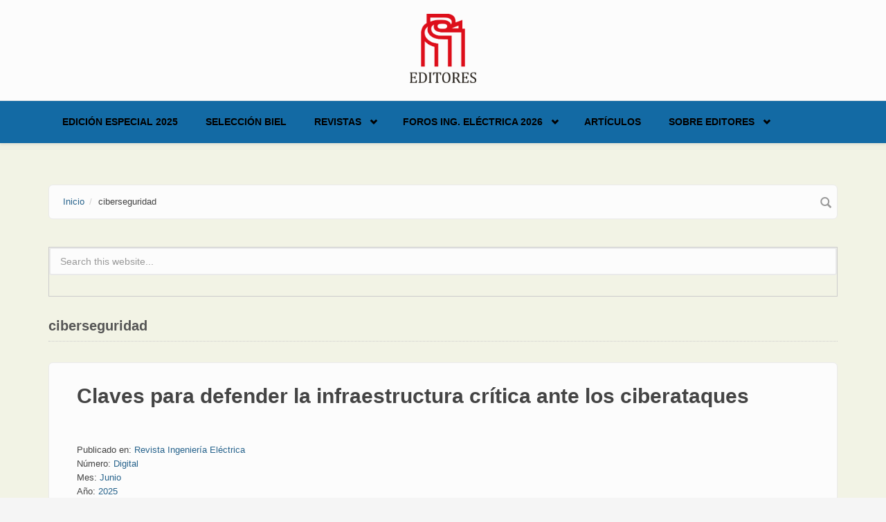

--- FILE ---
content_type: text/html; charset=utf-8
request_url: https://www.editores-srl.com.ar/taxonomy/term/8927
body_size: 8885
content:
<!DOCTYPE html>
<html lang="es" dir="ltr">
<head profile="http://www.w3.org/1999/xhtml/vocab">
  <meta http-equiv="Content-Type" content="text/html; charset=utf-8" />
<link rel="alternate" type="application/rss+xml" title="RSS - ciberseguridad" href="https://www.editores-srl.com.ar/taxonomy/term/8927/feed" />
<meta name="MobileOptimized" content="width" />
<meta name="HandheldFriendly" content="true" />
<meta name="viewport" content="width=device-width, initial-scale=1" />
<link rel="shortcut icon" href="https://www.editores-srl.com.ar/misc/favicon.ico" type="image/vnd.microsoft.icon" />
<meta name="generator" content="Drupal 7 (https://www.drupal.org)" />
<link rel="canonical" href="https://www.editores-srl.com.ar/taxonomy/term/8927" />
<link rel="shortlink" href="https://www.editores-srl.com.ar/taxonomy/term/8927" />
  <title>ciberseguridad | Editores</title>
  <style type="text/css" media="all">
@import url("https://www.editores-srl.com.ar/modules/system/system.base.css?t1jtld");
@import url("https://www.editores-srl.com.ar/modules/system/system.menus.css?t1jtld");
@import url("https://www.editores-srl.com.ar/modules/system/system.messages.css?t1jtld");
@import url("https://www.editores-srl.com.ar/modules/system/system.theme.css?t1jtld");
</style>
<style type="text/css" media="all">
@import url("https://www.editores-srl.com.ar/modules/comment/comment.css?t1jtld");
@import url("https://www.editores-srl.com.ar/modules/field/theme/field.css?t1jtld");
@import url("https://www.editores-srl.com.ar/modules/node/node.css?t1jtld");
@import url("https://www.editores-srl.com.ar/modules/search/search.css?t1jtld");
@import url("https://www.editores-srl.com.ar/modules/user/user.css?t1jtld");
@import url("https://www.editores-srl.com.ar/sites/all/modules/views/css/views.css?t1jtld");
@import url("https://www.editores-srl.com.ar/sites/all/modules/ckeditor/css/ckeditor.css?t1jtld");
</style>
<style type="text/css" media="all">
@import url("https://www.editores-srl.com.ar/sites/all/modules/ctools/css/ctools.css?t1jtld");
@import url("https://www.editores-srl.com.ar/sites/all/modules/lightbox2/css/lightbox.css?t1jtld");
@import url("https://www.editores-srl.com.ar/sites/all/modules/tagclouds/tagclouds.css?t1jtld");
@import url("https://www.editores-srl.com.ar/modules/taxonomy/taxonomy.css?t1jtld");
</style>
<link type="text/css" rel="stylesheet" href="//maxcdn.bootstrapcdn.com/bootstrap/3.2.0/css/bootstrap.min.css" media="all" />
<style type="text/css" media="all">
@import url("https://www.editores-srl.com.ar/sites/all/libraries/superfish/css/superfish.css?t1jtld");
@import url("https://www.editores-srl.com.ar/sites/all/libraries/superfish/css/superfish-smallscreen.css?t1jtld");
</style>
<style type="text/css" media="all">
@import url("https://www.editores-srl.com.ar/sites/all/themes/bootstrap_business/css/style.css?t1jtld");
@import url("https://www.editores-srl.com.ar/sites/default/files/color/bootstrap_business-bb017365/colors.css?t1jtld");
@import url("https://www.editores-srl.com.ar/sites/all/themes/bootstrap_business/css/local.css?t1jtld");
</style>

<!--[if (lt IE 9)]>
<link type="text/css" rel="stylesheet" href="https://www.editores-srl.com.ar/sites/all/themes/bootstrap_business/css/ie8.css?t1jtld" media="all" />
<![endif]-->

    
  <!-- HTML5 element support for IE6-8 -->
  <!--[if lt IE 9]>
    <script src="//html5shiv.googlecode.com/svn/trunk/html5.js"></script>
  <![endif]-->
  <script type="text/javascript" src="https://www.editores-srl.com.ar/sites/all/modules/jquery_update/replace/jquery/1.12/jquery.min.js?v=1.12.4"></script>
<script type="text/javascript" src="https://www.editores-srl.com.ar/misc/jquery-extend-3.4.0.js?v=1.12.4"></script>
<script type="text/javascript" src="https://www.editores-srl.com.ar/misc/jquery-html-prefilter-3.5.0-backport.js?v=1.12.4"></script>
<script type="text/javascript" src="https://www.editores-srl.com.ar/misc/jquery.once.js?v=1.2"></script>
<script type="text/javascript" src="https://www.editores-srl.com.ar/misc/drupal.js?t1jtld"></script>
<script type="text/javascript" src="https://www.editores-srl.com.ar/sites/all/modules/jquery_update/js/jquery_browser.js?v=0.0.1"></script>
<script type="text/javascript" src="https://www.editores-srl.com.ar/misc/form-single-submit.js?v=7.103"></script>
<script type="text/javascript" src="https://www.editores-srl.com.ar/sites/default/files/languages/es_uttJBREte1nDe2dKZcarTR6Vx_vD_wkdXe4y59yuveA.js?t1jtld"></script>
<script type="text/javascript" src="https://www.editores-srl.com.ar/sites/all/modules/lightbox2/js/lightbox.js?t1jtld"></script>
<script type="text/javascript" src="https://www.editores-srl.com.ar/sites/all/modules/google_analytics/googleanalytics.js?t1jtld"></script>
<script type="text/javascript" src="https://www.googletagmanager.com/gtag/js?id=UA-112205070-1"></script>
<script type="text/javascript">
<!--//--><![CDATA[//><!--
window.dataLayer = window.dataLayer || [];function gtag(){dataLayer.push(arguments)};gtag("js", new Date());gtag("set", "developer_id.dMDhkMT", true);gtag("config", "UA-112205070-1", {"groups":"default","anonymize_ip":true});
//--><!]]>
</script>
<script type="text/javascript">
<!--//--><![CDATA[//><!--
jQuery(document).ready(function($) { 
		$(window).scroll(function() {
			if($(this).scrollTop() != 0) {
				$("#toTop").fadeIn();	
			} else {
				$("#toTop").fadeOut();
			}
		});
		
		$("#toTop").click(function() {
			$("body,html").animate({scrollTop:0},800);
		});	
		
		});
//--><!]]>
</script>
<script type="text/javascript" src="https://www.editores-srl.com.ar/sites/all/libraries/superfish/jquery.hoverIntent.minified.js?t1jtld"></script>
<script type="text/javascript" src="https://www.editores-srl.com.ar/sites/all/libraries/superfish/sfsmallscreen.js?t1jtld"></script>
<script type="text/javascript" src="https://www.editores-srl.com.ar/sites/all/libraries/superfish/supposition.js?t1jtld"></script>
<script type="text/javascript" src="https://www.editores-srl.com.ar/sites/all/libraries/superfish/superfish.js?t1jtld"></script>
<script type="text/javascript" src="https://www.editores-srl.com.ar/sites/all/libraries/superfish/supersubs.js?t1jtld"></script>
<script type="text/javascript" src="https://www.editores-srl.com.ar/sites/all/modules/superfish/superfish.js?t1jtld"></script>
<script type="text/javascript">
<!--//--><![CDATA[//><!--
jQuery.extend(Drupal.settings, {"basePath":"\/","pathPrefix":"","setHasJsCookie":0,"ajaxPageState":{"theme":"bootstrap_business","theme_token":"JYqpw4lpE39YttTA4KDayKb-8PbjYmIla9jYO0-ECXU","js":{"sites\/all\/modules\/jquery_update\/replace\/jquery\/1.12\/jquery.min.js":1,"misc\/jquery-extend-3.4.0.js":1,"misc\/jquery-html-prefilter-3.5.0-backport.js":1,"misc\/jquery.once.js":1,"misc\/drupal.js":1,"sites\/all\/modules\/jquery_update\/js\/jquery_browser.js":1,"misc\/form-single-submit.js":1,"public:\/\/languages\/es_uttJBREte1nDe2dKZcarTR6Vx_vD_wkdXe4y59yuveA.js":1,"sites\/all\/modules\/lightbox2\/js\/lightbox.js":1,"sites\/all\/modules\/google_analytics\/googleanalytics.js":1,"https:\/\/www.googletagmanager.com\/gtag\/js?id=UA-112205070-1":1,"0":1,"1":1,"sites\/all\/libraries\/superfish\/jquery.hoverIntent.minified.js":1,"sites\/all\/libraries\/superfish\/sfsmallscreen.js":1,"sites\/all\/libraries\/superfish\/supposition.js":1,"sites\/all\/libraries\/superfish\/superfish.js":1,"sites\/all\/libraries\/superfish\/supersubs.js":1,"sites\/all\/modules\/superfish\/superfish.js":1},"css":{"modules\/system\/system.base.css":1,"modules\/system\/system.menus.css":1,"modules\/system\/system.messages.css":1,"modules\/system\/system.theme.css":1,"modules\/comment\/comment.css":1,"modules\/field\/theme\/field.css":1,"modules\/node\/node.css":1,"modules\/search\/search.css":1,"modules\/user\/user.css":1,"sites\/all\/modules\/views\/css\/views.css":1,"sites\/all\/modules\/ckeditor\/css\/ckeditor.css":1,"sites\/all\/modules\/ctools\/css\/ctools.css":1,"sites\/all\/modules\/lightbox2\/css\/lightbox.css":1,"sites\/all\/modules\/tagclouds\/tagclouds.css":1,"modules\/taxonomy\/taxonomy.css":1,"\/\/maxcdn.bootstrapcdn.com\/bootstrap\/3.2.0\/css\/bootstrap.min.css":1,"sites\/all\/libraries\/superfish\/css\/superfish.css":1,"sites\/all\/libraries\/superfish\/css\/superfish-smallscreen.css":1,"sites\/all\/themes\/bootstrap_business\/css\/style.css":1,"sites\/all\/themes\/bootstrap_business\/color\/colors.css":1,"sites\/all\/themes\/bootstrap_business\/css\/local.css":1,"sites\/all\/themes\/bootstrap_business\/css\/ie8.css":1}},"lightbox2":{"rtl":"0","file_path":"\/(\\w\\w\/)public:\/","default_image":"\/sites\/all\/modules\/lightbox2\/images\/brokenimage.jpg","border_size":10,"font_color":"000","box_color":"fff","top_position":"","overlay_opacity":"0.8","overlay_color":"000","disable_close_click":true,"resize_sequence":0,"resize_speed":400,"fade_in_speed":400,"slide_down_speed":600,"use_alt_layout":false,"disable_resize":false,"disable_zoom":false,"force_show_nav":false,"show_caption":true,"loop_items":false,"node_link_text":"View Image Details","node_link_target":false,"image_count":"Image !current of !total","video_count":"Video !current of !total","page_count":"Page !current of !total","lite_press_x_close":"press \u003Ca href=\u0022#\u0022 onclick=\u0022hideLightbox(); return FALSE;\u0022\u003E\u003Ckbd\u003Ex\u003C\/kbd\u003E\u003C\/a\u003E to close","download_link_text":"","enable_login":false,"enable_contact":false,"keys_close":"c x 27","keys_previous":"p 37","keys_next":"n 39","keys_zoom":"z","keys_play_pause":"32","display_image_size":"original","image_node_sizes":"()","trigger_lightbox_classes":"","trigger_lightbox_group_classes":"","trigger_slideshow_classes":"","trigger_lightframe_classes":"","trigger_lightframe_group_classes":"","custom_class_handler":0,"custom_trigger_classes":"","disable_for_gallery_lists":true,"disable_for_acidfree_gallery_lists":true,"enable_acidfree_videos":true,"slideshow_interval":5000,"slideshow_automatic_start":true,"slideshow_automatic_exit":true,"show_play_pause":true,"pause_on_next_click":false,"pause_on_previous_click":true,"loop_slides":false,"iframe_width":600,"iframe_height":400,"iframe_border":1,"enable_video":false,"useragent":"Mozilla\/5.0 (Macintosh; Intel Mac OS X 10_15_7) AppleWebKit\/537.36 (KHTML, like Gecko) Chrome\/131.0.0.0 Safari\/537.36; ClaudeBot\/1.0; +claudebot@anthropic.com)"},"googleanalytics":{"account":["UA-112205070-1"],"trackOutbound":1,"trackMailto":1,"trackDownload":1,"trackDownloadExtensions":"7z|aac|arc|arj|asf|asx|avi|bin|csv|doc(x|m)?|dot(x|m)?|exe|flv|gif|gz|gzip|hqx|jar|jpe?g|js|mp(2|3|4|e?g)|mov(ie)?|msi|msp|pdf|phps|png|ppt(x|m)?|pot(x|m)?|pps(x|m)?|ppam|sld(x|m)?|thmx|qtm?|ra(m|r)?|sea|sit|tar|tgz|torrent|txt|wav|wma|wmv|wpd|xls(x|m|b)?|xlt(x|m)|xlam|xml|z|zip"},"superfish":{"1":{"id":"1","sf":{"animation":{"opacity":"show","height":"show"},"speed":"fast","autoArrows":false},"plugins":{"smallscreen":{"mode":"window_width","breakpointUnit":"px","title":"Main menu"},"supposition":true,"supersubs":true}}},"urlIsAjaxTrusted":{"\/taxonomy\/term\/8927":true}});
//--><!]]>
</script>
</head>
<body class="html not-front not-logged-in no-sidebars page-taxonomy page-taxonomy-term page-taxonomy-term- page-taxonomy-term-8927" >
  <div id="skip-link">
    <a href="#main-content" class="element-invisible element-focusable">Skip to main content</a>
  </div>
    <div id="toTop"><span class="glyphicon glyphicon-chevron-up"></span></div>




<!-- header -->
<header id="header" role="banner" class="clearfix">
    <div class="container">

        <!-- #header-inside -->
        <div id="header-inside" class="clearfix">
            <div class="row">
                <div class="col-md-12">

                                <div id="logo">
                <a href="/" title="Inicio" rel="home"> <img src="https://www.editores-srl.com.ar/sites/default/files/Editores_2013_estandar_0_0.png" alt="Inicio" /> </a>
                </div>
                
                                
                                
                

                </div>
            </div>
        </div>
        <!-- EOF: #header-inside -->

    </div>
</header>
<!-- EOF: #header --> 

<!-- #main-navigation --> 
<div id="main-navigation" class="clearfix">
    <div class="container">

        <!-- #main-navigation-inside -->
        <div id="main-navigation-inside" class="clearfix">
            <div class="row">
                <div class="col-md-12">
                    <nav role="navigation">
                                                  <div class="region region-navigation">
    <div id="block-superfish-1" class="block block-superfish clearfix">

    
  <div class="content">
    <ul  id="superfish-1" class="menu sf-menu sf-main-menu sf-horizontal sf-style-none sf-total-items-6 sf-parent-items-3 sf-single-items-3"><li id="menu-4950-1" class="first odd sf-item-1 sf-depth-1 sf-no-children"><a href="/revistas/ie/406" class="sf-depth-1">Edición Especial 2025</a></li><li id="menu-5048-1" class="middle even sf-item-2 sf-depth-1 sf-no-children"><a href="/biel_2025" class="sf-depth-1">Selección BIEL</a></li><li id="menu-1000-1" class="middle odd sf-item-3 sf-depth-1 sf-total-children-6 sf-parent-children-1 sf-single-children-5 menuparent"><a href="/revistas/novedades" class="sf-depth-1 menuparent">Revistas</a><ul><li id="menu-5051-1" class="first odd sf-item-1 sf-depth-2 sf-no-children"><a href="/revistas/ie/415" class="sf-depth-2">Ingeniería Eléctrica 415 | Vol. 10 - 2025</a></li><li id="menu-5050-1" class="middle even sf-item-2 sf-depth-2 sf-no-children"><a href="/revistas/ie/414" class="sf-depth-2">Ingeniería Eléctrica 414 | Vol. 9 - 2025</a></li><li id="menu-5052-1" class="middle odd sf-item-3 sf-depth-2 sf-no-children"><a href="/revistas/ie/413" class="sf-depth-2">Ingeniería Eléctrica 413 | Vol. 8 - 2025</a></li><li id="menu-2927-1" class="middle even sf-item-4 sf-depth-2 sf-no-children"><a href="http://www.editores.com.ar/revistas/novedades" title="" class="sf-depth-2">Todas las ediciones</a></li><li id="menu-175-1" class="middle odd sf-item-5 sf-depth-2 sf-total-children-3 sf-parent-children-0 sf-single-children-3 menuparent"><a href="/revistas" title="Revistas" class="sf-depth-2 menuparent">Presentación revistas</a><ul><li id="menu-573-1" class="first odd sf-item-1 sf-depth-3 sf-no-children"><a href="/revistas/ie" title="Revista Ingeniería Eléctrica" class="sf-depth-3">Ingeniería Eléctrica</a></li><li id="menu-564-1" class="middle even sf-item-2 sf-depth-3 sf-no-children"><a href="/revistas/lu/presentacion" title="Revista Luminotecnia" class="sf-depth-3">Luminotecnia</a></li><li id="menu-3166-1" class="last odd sf-item-3 sf-depth-3 sf-no-children"><a href="/revistas/aa" title="AADECA Revista" class="sf-depth-3">AADECA Revista</a></li></ul></li><li id="menu-2671-1" class="last even sf-item-6 sf-depth-2 sf-no-children"><a href="/nl" title="EDITORES ONLINE | El newsletter de Editores" class="sf-depth-2">Newsletter</a></li></ul></li><li id="menu-4925-1" class="middle even sf-item-4 sf-depth-1 sf-total-children-4 sf-parent-children-1 sf-single-children-3 menuparent"><a href="https://fie.editores.com.ar/" title="" class="sf-depth-1 menuparent">Foros Ing. Eléctrica 2026</a><ul><li id="menu-4951-1" class="first odd sf-item-1 sf-depth-2 sf-no-children"><a href="https://salta2025.sitioweb.net.ar/" title="" class="sf-depth-2">Foro de Ingeniería Eléctrica - Salta 2025</a></li><li id="menu-4954-1" class="middle even sf-item-2 sf-depth-2 sf-no-children"><a href="/foro_2025" class="sf-depth-2">Selección NOA 2025</a></li><li id="menu-4926-1" class="middle odd sf-item-3 sf-depth-2 sf-no-children"><a href="/foro_ie_2024" title="" class="sf-depth-2">Foro de Ingeniería Eléctrica – Córdoba 2024</a></li><li id="menu-3200-1" class="last even sf-item-4 sf-depth-2 sf-total-children-3 sf-parent-children-1 sf-single-children-2 menuparent"><a href="/conexpo/20230710_conexpo_noa_conclusiones_de_dos_dias_a_pura_actividad" title="CONEXPO" class="sf-depth-2 menuparent">CONEXPO</a><ul><li id="menu-4907-1" class="first odd sf-item-1 sf-depth-3 sf-no-children"><a href="/conexpo/20230710_conexpo_noa_conclusiones_de_dos_dias_a_pura_actividad" class="sf-depth-3">CONEXPO NOA: informe final</a></li><li id="menu-4886-1" class="middle even sf-item-2 sf-depth-3 sf-no-children"><a href="/conexpo" class="sf-depth-3">CONEXPO NOA 2023: todos los detalles</a></li><li id="menu-1620-1" class="last odd sf-item-3 sf-depth-3 sf-total-children-3 sf-parent-children-0 sf-single-children-3 menuparent"><a href="/conexpo/anteriores" class="sf-depth-3 menuparent">CONEXPO anteriores</a><ul><li id="menu-4877-1" class="first odd sf-item-1 sf-depth-4 sf-no-children"><a href="/empresa/conexpo/20220920_tecnologia_capacitacion_y_encuentro_conexpo_cordoba_fue_un_gran_exito" class="sf-depth-4">Informe final Córdoba 2022</a></li><li id="menu-4893-1" class="middle even sf-item-2 sf-depth-4 sf-no-children"><a href="/revistas/ie/336/editores_conexpo_tucuman" title="" class="sf-depth-4">Informa final NOA 2018</a></li><li id="menu-4892-1" class="last odd sf-item-3 sf-depth-4 sf-no-children"><a href="/revistas/ie/313/conexpo" title="" class="sf-depth-4">Informa final NOA 2016</a></li></ul></li></ul></li></ul></li><li id="menu-4879-1" class="middle odd sf-item-5 sf-depth-1 sf-no-children"><a href="https://www.editores.com.ar/articulos" title="" class="sf-depth-1">Artículos</a></li><li id="menu-4810-1" class="last even sf-item-6 sf-depth-1 sf-total-children-3 sf-parent-children-0 sf-single-children-3 menuparent"><a href="/empresa/editores" title="" class="sf-depth-1 menuparent">Sobre Editores</a><ul><li id="menu-4912-1" class="first odd sf-item-1 sf-depth-2 sf-no-children"><a href="/empresa/editores/20231030_porque_confiar_en_ingenieria_electrica" class="sf-depth-2">Por qué confiar en Ingeniería Eléctrica</a></li><li id="menu-4821-1" class="middle even sf-item-2 sf-depth-2 sf-no-children"><a href="/empresa" class="sf-depth-2">Empresas que confían en nosotros</a></li><li id="menu-4913-1" class="last odd sf-item-3 sf-depth-2 sf-no-children"><a href="/empresa/editores" title="" class="sf-depth-2">Contacto</a></li></ul></li></ul>  </div>
</div>
  </div>
                                            </nav>
                </div>
            </div>
        </div>
        <!-- EOF: #main-navigation-inside -->

    </div>
</div>
<!-- EOF: #main-navigation -->


<!-- #page -->
<div id="page" class="clearfix">
    
    
    <!-- #main-content -->
    <div id="main-content">
        <div class="container">
        
            <!-- #messages-console -->
                        <!-- EOF: #messages-console -->
            
            <div class="row">

                

                <section class="col-md-12">

                    <!-- #main -->
                    <div id="main" class="clearfix">
                    
                         
                        <!-- #breadcrumb -->
                        <div id="breadcrumb" class="clearfix">
                            <!-- #breadcrumb-inside -->
                            <div id="breadcrumb-inside" class="clearfix">
                            <ol class="breadcrumb"><li><a href="/">Inicio</a></li><li>ciberseguridad</li></ol>                            </div>
                            <!-- EOF: #breadcrumb-inside -->
                        </div>
                        <!-- EOF: #breadcrumb -->
                        
                                                <!-- #promoted -->
                            <div id="promoted" class="clearfix">
                                <div id="promoted-inside" class="clearfix">
                                  <div class="region region-promoted">
    <div id="block-search-form" class="block block-search clearfix">

    
  <div class="content">
    <form action="/taxonomy/term/8927" method="post" id="search-block-form" accept-charset="UTF-8"><div><div class="container-inline">
      <h2 class="element-invisible">Formulario de búsqueda</h2>
    <div class="form-item form-type-textfield form-item-search-block-form">
 <input onblur="if (this.value == &#039;&#039;) {this.value = &#039;Search this website...&#039;;}" onfocus="if (this.value == &#039;Search this website...&#039;) {this.value = &#039;&#039;;}" type="text" id="edit-search-block-form--2" name="search_block_form" value="Search this website..." size="15" maxlength="128" class="form-text" />
</div>
<div class="form-actions form-wrapper" id="edit-actions"><input value="" type="submit" id="edit-submit" name="op" class="form-submit" /></div><input type="hidden" name="form_build_id" value="form-di6f_3b6mobh9pV8Y1nzixP_JaeuE6LU3Ro6v5HfCjk" />
<input type="hidden" name="form_id" value="search_block_form" />
</div>
</div></form>  </div>
</div>
  </div>
                                </div>
                            </div>
                        <!-- EOF: #promoted -->
                        
                        <!-- EOF:#content-wrapper -->
                        <div id="content-wrapper">

                                                                                    <h1 class="page-title">ciberseguridad</h1>
                                                        
                                                  
                            <!-- #tabs -->
                                                            <div class="tabs">
                                                                </div>
                                                        <!-- EOF: #tabs -->

                            <!-- #action links -->
                                                        <!-- EOF: #action links -->

                              <div class="region region-content">
    <div id="block-system-main" class="block block-system clearfix">

    
  <div class="content">
    <div class="term-listing-heading"><div id="taxonomy-term-8927" class="taxonomy-term vocabulary-vocabulary-10">

  
  <div class="content">
      </div>

</div>
</div><article id="node-8325" class="node node-notas node-teaser clearfix">

    <header>
              <h2><a href="/autor/diego_romero/20250605_claves_para_defender_la_infraestructura_critica_ante_los_ciberataques">Claves para defender la infraestructura crítica ante los ciberataques</a></h2>
        
      </header>
  
  <div class="content">
    <div class="field field-name-body field-type-text-with-summary field-label-hidden"><div class="field-items"><div class="field-item even"><!-- css articulos --><style type="text/css">
<!--/*--><![CDATA[/* ><!--*/

<!--/*--><![CDATA[/* ><!--*/

h1.articulo-copete {
color: #a02a68;
text-align: left;
font-family: Garamond, Baskerville, serif;
font-size: 1.5em;
margin-bottom: 0.5em
}
div.articulo-subtitulo {
color: #a02a68;
text-align: left;
font-weight: bold;
font-family: Garamond, Baskerville, serif;
font-size: 1.38em;
margin-top: 1.2em
}
div.articulo-subtitulo2 {
color: #000000;
text-align: left;
font-weight: bold;
font-family: Candara, Cambria, Calibri, sans-serif;
font-size: 1.26em;
margin-top: 0.6em
}
div.articulo-destacado {
color: #a02a68;
/*--><!]]>*/
</style></div></div></div><div class="field field-name-taxonomy-vocabulary-3 field-type-taxonomy-term-reference field-label-above"><div class="field-label">Publicado en:&nbsp;</div><div class="field-items"><div class="field-item even"><a href="/taxonomy/term/11">Revista Ingeniería Eléctrica</a></div></div></div><div class="field field-name-taxonomy-vocabulary-4 field-type-taxonomy-term-reference field-label-above"><div class="field-label">Número:&nbsp;</div><div class="field-items"><div class="field-item even"><a href="/taxonomy/term/12691">Digital</a></div></div></div><div class="field field-name-taxonomy-vocabulary-5 field-type-taxonomy-term-reference field-label-above"><div class="field-label">Mes:&nbsp;</div><div class="field-items"><div class="field-item even"><a href="/taxonomy/term/19">Junio</a></div></div></div><div class="field field-name-taxonomy-vocabulary-6 field-type-taxonomy-term-reference field-label-above"><div class="field-label">Año:&nbsp;</div><div class="field-items"><div class="field-item even"><a href="/taxonomy/term/15776">2025</a></div></div></div><div class="field field-name-taxonomy-vocabulary-7 field-type-taxonomy-term-reference field-label-above"><div class="field-label">Tipo de artículo:&nbsp;</div><div class="field-items"><div class="field-item even"><a href="/taxonomy/term/59">Aplicación</a></div></div></div><div class="field field-name-taxonomy-vocabulary-9 field-type-taxonomy-term-reference field-label-above"><div class="field-label">Autor:&nbsp;</div><div class="field-items"><div class="field-item even"><a href="/taxonomy/term/15211">Diego Romero</a></div></div></div><div class="field field-name-taxonomy-vocabulary-10 field-type-taxonomy-term-reference field-label-above"><div class="field-label">Palabra clave:&nbsp;</div><div class="field-items"><div class="field-item even"><a href="/taxonomy/term/15213">ciberataque</a></div><div class="field-item odd"><a href="/taxonomy/term/15140">ciberamenaza</a></div><div class="field-item even"><a href="/taxonomy/term/8927" class="active">ciberseguridad</a></div><div class="field-item odd"><a href="/taxonomy/term/10017">infraestructura crítica</a></div></div></div>  </div>
    
        <footer>
        <ul class="links inline"><li class="node-readmore first"><a href="/autor/diego_romero/20250605_claves_para_defender_la_infraestructura_critica_ante_los_ciberataques" rel="tag" title="Claves para defender la infraestructura crítica ante los ciberataques">Read more<span class="element-invisible"> about Claves para defender la infraestructura crítica ante los ciberataques</span></a></li>
<li class="comment_forbidden last"></li>
</ul>    </footer>
     

  
</article><article id="node-8043" class="node node-notas node-teaser clearfix">

    <header>
              <h2><a href="/autor/luis_buresti/20240404_cronica_de_una_visita_al_encuentro_tecnologico_en_lisboa">Crónica de una visita al encuentro tecnológico en Lisboa</a></h2>
        
      </header>
  
  <div class="content">
    <div class="field field-name-body field-type-text-with-summary field-label-hidden"><div class="field-items"><div class="field-item even"><!-- css articulos --><style type="text/css">
<!--/*--><![CDATA[/* ><!--*/

<!--/*--><![CDATA[/* ><!--*/

h1.articulo-copete {
color: #ff3ea5;
text-align: left;
font-family: Garamond, Baskerville, serif;
font-size: 1.5em;
margin-bottom: 0.5em
}
div.articulo-subtitulo {
color: #ff3ea5;
text-align: left;
font-weight: bold;
font-family: Garamond, Baskerville, serif;
font-size: 1.38em;
margin-top: 1.2em
}
div.articulo-subtitulo2 {
color: #000000;
text-align: left;
font-weight: bold;
font-family: Candara, Cambria, Calibri, sans-serif;
font-size: 1.26em;
margin-top: 0.6em
}
div.articulo-destacado {
color: #ff3ea5;
/*--><!]]>*/
</style></div></div></div><div class="field field-name-taxonomy-vocabulary-3 field-type-taxonomy-term-reference field-label-above"><div class="field-label">Publicado en:&nbsp;</div><div class="field-items"><div class="field-item even"><a href="/taxonomy/term/8911">AADECA Revista</a></div></div></div><div class="field field-name-taxonomy-vocabulary-4 field-type-taxonomy-term-reference field-label-above"><div class="field-label">Número:&nbsp;</div><div class="field-items"><div class="field-item even"><a href="/taxonomy/term/12691">Digital</a></div></div></div><div class="field field-name-taxonomy-vocabulary-5 field-type-taxonomy-term-reference field-label-above"><div class="field-label">Mes:&nbsp;</div><div class="field-items"><div class="field-item even"><a href="/taxonomy/term/17">Abril</a></div></div></div><div class="field field-name-taxonomy-vocabulary-6 field-type-taxonomy-term-reference field-label-above"><div class="field-label">Año:&nbsp;</div><div class="field-items"><div class="field-item even"><a href="/taxonomy/term/15241">2024</a></div></div></div><div class="field field-name-taxonomy-vocabulary-7 field-type-taxonomy-term-reference field-label-above"><div class="field-label">Tipo de artículo:&nbsp;</div><div class="field-items"><div class="field-item even"><a href="/taxonomy/term/52">Congresos, exposiciones y eventos</a></div></div></div><div class="field field-name-taxonomy-vocabulary-9 field-type-taxonomy-term-reference field-label-above"><div class="field-label">Autor:&nbsp;</div><div class="field-items"><div class="field-item even"><a href="/taxonomy/term/13678">Luis Buresti</a></div></div></div><div class="field field-name-taxonomy-vocabulary-10 field-type-taxonomy-term-reference field-label-above"><div class="field-label">Palabra clave:&nbsp;</div><div class="field-items"><div class="field-item even"><a href="/taxonomy/term/15341">evento internacional</a></div><div class="field-item odd"><a href="/taxonomy/term/15342">lisboa</a></div><div class="field-item even"><a href="/taxonomy/term/11993">inteligencia artificial</a></div><div class="field-item odd"><a href="/taxonomy/term/8927" class="active">ciberseguridad</a></div></div></div>  </div>
    
        <footer>
        <ul class="links inline"><li class="node-readmore first"><a href="/autor/luis_buresti/20240404_cronica_de_una_visita_al_encuentro_tecnologico_en_lisboa" rel="tag" title="Crónica de una visita al encuentro tecnológico en Lisboa">Read more<span class="element-invisible"> about Crónica de una visita al encuentro tecnológico en Lisboa</span></a></li>
<li class="comment_forbidden last"></li>
</ul>    </footer>
     

  
</article><article id="node-7973" class="node node-notas node-teaser clearfix">

    <header>
              <h2><a href="/institucion/aadeca/20231213_y_la_seguridad_cibernetica">AADECA y la seguridad cibernética</a></h2>
        
      </header>
  
  <div class="content">
    <div class="field field-name-body field-type-text-with-summary field-label-hidden"><div class="field-items"><div class="field-item even"><!-- css articulos --><style type="text/css">
<!--/*--><![CDATA[/* ><!--*/

<!--/*--><![CDATA[/* ><!--*/

h1.articulo-copete {
color: #4aa361;
text-align: left;
font-family: Garamond, Baskerville, serif;
font-size: 1.5em;
margin-bottom: 0.5em
}
div.articulo-subtitulo {
color: #4aa361;
text-align: left;
font-weight: bold;
font-family: Garamond, Baskerville, serif;
font-size: 1.38em;
margin-top: 1.2em
}
div.articulo-subtitulo2 {
color: #000000;
text-align: left;
font-weight: bold;
font-family: Candara, Cambria, Calibri, sans-serif;
font-size: 1.26em;
margin-top: 0.6em
}
div.articulo-destacado {
color: #4aa361;
/*--><!]]>*/
</style></div></div></div><div class="field field-name-taxonomy-vocabulary-3 field-type-taxonomy-term-reference field-label-above"><div class="field-label">Publicado en:&nbsp;</div><div class="field-items"><div class="field-item even"><a href="/taxonomy/term/8911">AADECA Revista</a></div></div></div><div class="field field-name-taxonomy-vocabulary-4 field-type-taxonomy-term-reference field-label-above"><div class="field-label">Número:&nbsp;</div><div class="field-items"><div class="field-item even"><a href="/taxonomy/term/2501">25</a></div></div></div><div class="field field-name-taxonomy-vocabulary-5 field-type-taxonomy-term-reference field-label-above"><div class="field-label">Mes:&nbsp;</div><div class="field-items"><div class="field-item even"><a href="/taxonomy/term/25">Diciembre</a></div></div></div><div class="field field-name-taxonomy-vocabulary-6 field-type-taxonomy-term-reference field-label-above"><div class="field-label">Año:&nbsp;</div><div class="field-items"><div class="field-item even"><a href="/taxonomy/term/14824">2023</a></div></div></div><div class="field field-name-taxonomy-vocabulary-7 field-type-taxonomy-term-reference field-label-above"><div class="field-label">Tipo de artículo:&nbsp;</div><div class="field-items"><div class="field-item even"><a href="/taxonomy/term/52">Congresos, exposiciones y eventos</a></div></div></div><div class="field field-name-taxonomy-vocabulary-8 field-type-taxonomy-term-reference field-label-above"><div class="field-label">Todas las publicaciones de:&nbsp;</div><div class="field-items"><div class="field-item even"><a href="/taxonomy/term/570">AADECA</a></div></div></div><div class="field field-name-taxonomy-vocabulary-9 field-type-taxonomy-term-reference field-label-above"><div class="field-label">Autor:&nbsp;</div><div class="field-items"><div class="field-item even"><a href="/taxonomy/term/15211">Diego Romero</a></div></div></div><div class="field field-name-taxonomy-vocabulary-10 field-type-taxonomy-term-reference field-label-above"><div class="field-label">Palabra clave:&nbsp;</div><div class="field-items"><div class="field-item even"><a href="/taxonomy/term/8927" class="active">ciberseguridad</a></div><div class="field-item odd"><a href="/taxonomy/term/15212">seguridad civil</a></div><div class="field-item even"><a href="/taxonomy/term/15213">ciberataque</a></div><div class="field-item odd"><a href="/taxonomy/term/185">foro</a></div></div></div>  </div>
    
        <footer>
        <ul class="links inline"><li class="node-readmore first"><a href="/institucion/aadeca/20231213_y_la_seguridad_cibernetica" rel="tag" title="AADECA y la seguridad cibernética">Read more<span class="element-invisible"> about AADECA y la seguridad cibernética</span></a></li>
<li class="comment_forbidden last"></li>
</ul>    </footer>
     

  
</article><article id="node-7897" class="node node-notas node-teaser clearfix">

    <header>
              <h2><a href="/institucion/aadeca/20230828_ciberseguridad_en_aog_2023">Ciberseguridad en AOG 2023</a></h2>
        
      </header>
  
  <div class="content">
    <div class="field field-name-body field-type-text-with-summary field-label-hidden"><div class="field-items"><div class="field-item even"><!-- css articulos --><style type="text/css">
<!--/*--><![CDATA[/* ><!--*/

<!--/*--><![CDATA[/* ><!--*/

h1.articulo-copete {
color: #d48130;
text-align: left;
font-family: Garamond, Baskerville, serif;
font-size: 1.5em;
margin-bottom: 0.5em
}
div.articulo-subtitulo {
color: #d48130;
text-align: left;
font-weight: bold;
font-family: Garamond, Baskerville, serif;
font-size: 1.38em;
margin-top: 1.2em
}
div.articulo-subtitulo2 {
color: #000000;
text-align: left;
font-weight: bold;
font-family: Candara, Cambria, Calibri, sans-serif;
font-size: 1.26em;
margin-top: 0.6em
}
div.articulo-destacado {
color: #d48130;
/*--><!]]>*/
</style></div></div></div><div class="field field-name-taxonomy-vocabulary-3 field-type-taxonomy-term-reference field-label-above"><div class="field-label">Publicado en:&nbsp;</div><div class="field-items"><div class="field-item even"><a href="/taxonomy/term/8911">AADECA Revista</a></div></div></div><div class="field field-name-taxonomy-vocabulary-4 field-type-taxonomy-term-reference field-label-above"><div class="field-label">Número:&nbsp;</div><div class="field-items"><div class="field-item even"><a href="/taxonomy/term/12691">Digital</a></div></div></div><div class="field field-name-taxonomy-vocabulary-5 field-type-taxonomy-term-reference field-label-above"><div class="field-label">Mes:&nbsp;</div><div class="field-items"><div class="field-item even"><a href="/taxonomy/term/21">Agosto</a></div></div></div><div class="field field-name-taxonomy-vocabulary-6 field-type-taxonomy-term-reference field-label-above"><div class="field-label">Año:&nbsp;</div><div class="field-items"><div class="field-item even"><a href="/taxonomy/term/14824">2023</a></div></div></div><div class="field field-name-taxonomy-vocabulary-7 field-type-taxonomy-term-reference field-label-above"><div class="field-label">Tipo de artículo:&nbsp;</div><div class="field-items"><div class="field-item even"><a href="/taxonomy/term/8910">AADECA</a></div></div></div><div class="field field-name-taxonomy-vocabulary-8 field-type-taxonomy-term-reference field-label-above"><div class="field-label">Todas las publicaciones de:&nbsp;</div><div class="field-items"><div class="field-item even"><a href="/taxonomy/term/570">AADECA</a></div></div></div><div class="field field-name-taxonomy-vocabulary-10 field-type-taxonomy-term-reference field-label-above"><div class="field-label">Palabra clave:&nbsp;</div><div class="field-items"><div class="field-item even"><a href="/taxonomy/term/4346">AOG</a></div><div class="field-item odd"><a href="/taxonomy/term/15093">Diego Romero</a></div><div class="field-item even"><a href="/taxonomy/term/8927" class="active">ciberseguridad</a></div></div></div>  </div>
    
        <footer>
        <ul class="links inline"><li class="node-readmore first"><a href="/institucion/aadeca/20230828_ciberseguridad_en_aog_2023" rel="tag" title="Ciberseguridad en AOG 2023">Read more<span class="element-invisible"> about Ciberseguridad en AOG 2023</span></a></li>
<li class="comment_forbidden last"></li>
</ul>    </footer>
     

  
</article><article id="node-7863" class="node node-notas node-teaser clearfix">

    <header>
              <h2><a href="/empresa/siemens/20230622_colaboraion_entre_ot_e_it">La colaboración entre OT e IT es fundamental para la industria 4.0</a></h2>
        
      </header>
  
  <div class="content">
    <div class="field field-name-body field-type-text-with-summary field-label-hidden"><div class="field-items"><div class="field-item even"><!-- css articulos --><style type="text/css">
<!--/*--><![CDATA[/* ><!--*/

<!--/*--><![CDATA[/* ><!--*/

h1.articulo-copete {
color: #1c1c15;
text-align: left;
font-family: Garamond, Baskerville, serif;
font-size: 1.5em;
margin-bottom: 0.5em
}
div.articulo-subtitulo {
color: #1c1c15;
text-align: left;
font-weight: bold;
font-family: Garamond, Baskerville, serif;
font-size: 1.38em;
margin-top: 1.2em
}
div.articulo-subtitulo2 {
color: #000000;
text-align: left;
font-weight: bold;
font-family: Candara, Cambria, Calibri, sans-serif;
font-size: 1.26em;
margin-top: 0.6em
}
div.articulo-destacado {
color: #1c1c15;
/*--><!]]>*/
</style></div></div></div><div class="field field-name-taxonomy-vocabulary-3 field-type-taxonomy-term-reference field-label-above"><div class="field-label">Publicado en:&nbsp;</div><div class="field-items"><div class="field-item even"><a href="/taxonomy/term/8911">AADECA Revista</a></div></div></div><div class="field field-name-taxonomy-vocabulary-4 field-type-taxonomy-term-reference field-label-above"><div class="field-label">Número:&nbsp;</div><div class="field-items"><div class="field-item even"><a href="/taxonomy/term/12691">Digital</a></div></div></div><div class="field field-name-taxonomy-vocabulary-5 field-type-taxonomy-term-reference field-label-above"><div class="field-label">Mes:&nbsp;</div><div class="field-items"><div class="field-item even"><a href="/taxonomy/term/19">Junio</a></div></div></div><div class="field field-name-taxonomy-vocabulary-6 field-type-taxonomy-term-reference field-label-above"><div class="field-label">Año:&nbsp;</div><div class="field-items"><div class="field-item even"><a href="/taxonomy/term/14824">2023</a></div></div></div><div class="field field-name-taxonomy-vocabulary-7 field-type-taxonomy-term-reference field-label-above"><div class="field-label">Tipo de artículo:&nbsp;</div><div class="field-items"><div class="field-item even"><a href="/taxonomy/term/58">Opinión</a></div></div></div><div class="field field-name-taxonomy-vocabulary-8 field-type-taxonomy-term-reference field-label-above"><div class="field-label">Todas las publicaciones de:&nbsp;</div><div class="field-items"><div class="field-item even"><a href="/taxonomy/term/3171">Siemens</a></div></div></div><div class="field field-name-taxonomy-vocabulary-9 field-type-taxonomy-term-reference field-label-above"><div class="field-label">Autor:&nbsp;</div><div class="field-items"><div class="field-item even"><a href="/taxonomy/term/15013">Kimberly Cornwell</a></div></div></div><div class="field field-name-taxonomy-vocabulary-10 field-type-taxonomy-term-reference field-label-above"><div class="field-label">Palabra clave:&nbsp;</div><div class="field-items"><div class="field-item even"><a href="/taxonomy/term/14819">tecnología operacional</a></div><div class="field-item odd"><a href="/taxonomy/term/15014">tecnología operativa</a></div><div class="field-item even"><a href="/taxonomy/term/15015">tecnologías de la información</a></div><div class="field-item odd"><a href="/taxonomy/term/8927" class="active">ciberseguridad</a></div><div class="field-item even"><a href="/taxonomy/term/6402">TI</a></div><div class="field-item odd"><a href="/taxonomy/term/15016">to</a></div><div class="field-item even"><a href="/taxonomy/term/15017">it</a></div><div class="field-item odd"><a href="/taxonomy/term/15018">ot</a></div></div></div><div class="field field-name-field-node-reference field-type-node-reference field-label-above"><div class="field-label">Node reference:&nbsp;</div><div class="field-items"><div class="field-item even"><a href="/empresa/siemens">Siemens</a></div></div></div>  </div>
    
        <footer>
        <ul class="links inline"><li class="node-readmore first"><a href="/empresa/siemens/20230622_colaboraion_entre_ot_e_it" rel="tag" title="La colaboración entre OT e IT es fundamental para la industria 4.0">Read more<span class="element-invisible"> about La colaboración entre OT e IT es fundamental para la industria 4.0</span></a></li>
<li class="comment_forbidden last"></li>
</ul>    </footer>
     

  
</article><article id="node-7588" class="node node-notas node-teaser clearfix">

    <header>
              <h2><a href="/empresa/siemens/20220720_hacia_donde_se_dirige_la_automatizacion">¿Hacia dónde se dirige la automatización?</a></h2>
        
      </header>
  
  <div class="content">
    <div class="field field-name-body field-type-text-with-summary field-label-hidden"><div class="field-items"><div class="field-item even"><!-- css articulos --><style type="text/css">
<!--/*--><![CDATA[/* ><!--*/

<!--/*--><![CDATA[/* ><!--*/

div.articulo-copete {
color: #7fc99c;
text-align: left;
font-family: Garamond, Baskerville, serif;
font-size: 1.5em;
margin-bottom: 0.5em
}
div.articulo-subtitulo {
color: #000000;
text-align: left;
font-weight: bold;
font-family: Garamond, Baskerville, serif;
font-size: 1.38em;
margin-top: 1.2em
}
div.articulo-subtitulo2 {
color: #000000;
text-align: left;
font-weight: bold;
font-family: Candara, Cambria, Calibri, sans-serif;
font-size: 1.26em;
margin-top: 0.6em
}
div.articulo-destacado {
color: #7fc99c;
/*--><!]]>*/
</style></div></div></div><div class="field field-name-taxonomy-vocabulary-3 field-type-taxonomy-term-reference field-label-above"><div class="field-label">Publicado en:&nbsp;</div><div class="field-items"><div class="field-item even"><a href="/taxonomy/term/8911">AADECA Revista</a></div></div></div><div class="field field-name-taxonomy-vocabulary-4 field-type-taxonomy-term-reference field-label-above"><div class="field-label">Número:&nbsp;</div><div class="field-items"><div class="field-item even"><a href="/taxonomy/term/2501">25</a></div></div></div><div class="field field-name-taxonomy-vocabulary-5 field-type-taxonomy-term-reference field-label-above"><div class="field-label">Mes:&nbsp;</div><div class="field-items"><div class="field-item even"><a href="/taxonomy/term/20">Julio</a></div></div></div><div class="field field-name-taxonomy-vocabulary-6 field-type-taxonomy-term-reference field-label-above"><div class="field-label">Año:&nbsp;</div><div class="field-items"><div class="field-item even"><a href="/taxonomy/term/14113">2022</a></div></div></div><div class="field field-name-taxonomy-vocabulary-7 field-type-taxonomy-term-reference field-label-above"><div class="field-label">Tipo de artículo:&nbsp;</div><div class="field-items"><div class="field-item even"><a href="/taxonomy/term/59">Aplicación</a></div></div></div><div class="field field-name-taxonomy-vocabulary-8 field-type-taxonomy-term-reference field-label-above"><div class="field-label">Todas las publicaciones de:&nbsp;</div><div class="field-items"><div class="field-item even"><a href="/taxonomy/term/3171">Siemens</a></div><div class="field-item odd"><a href="/taxonomy/term/9708">Siemens AG</a></div></div></div><div class="field field-name-taxonomy-vocabulary-10 field-type-taxonomy-term-reference field-label-above"><div class="field-label">Palabra clave:&nbsp;</div><div class="field-items"><div class="field-item even"><a href="/taxonomy/term/5861">industria 4.0</a></div><div class="field-item odd"><a href="/taxonomy/term/11993">inteligencia artificial</a></div><div class="field-item even"><a href="/taxonomy/term/13377">big data</a></div><div class="field-item odd"><a href="/taxonomy/term/8927" class="active">ciberseguridad</a></div></div></div>  </div>
    
        <footer>
        <ul class="links inline"><li class="node-readmore first"><a href="/empresa/siemens/20220720_hacia_donde_se_dirige_la_automatizacion" rel="tag" title="¿Hacia dónde se dirige la automatización?">Read more<span class="element-invisible"> about ¿Hacia dónde se dirige la automatización?</span></a></li>
<li class="comment_forbidden last"></li>
</ul>    </footer>
     

  
</article><article id="node-7573" class="node node-notas node-teaser clearfix">

    <header>
              <h2><a href="/institucion/aadeca/20220707_agosto_en_aadeca">Agosto en AADECA</a></h2>
        
      </header>
  
  <div class="content">
    <div class="field field-name-body field-type-text-with-summary field-label-hidden"><div class="field-items"><div class="field-item even"><!-- css articulos --><style type="text/css">
<!--/*--><![CDATA[/* ><!--*/

<!--/*--><![CDATA[/* ><!--*/

div.articulo-copete {
color: #f15d49;
text-align: left;
font-family: Garamond, Baskerville, serif;
font-size: 1.5em;
margin-bottom: 0.5em
}
div.articulo-subtitulo {
color: #000000;
text-align: left;
font-weight: bold;
font-family: Garamond, Baskerville, serif;
font-size: 1.38em;
margin-top: 1.2em
}
div.articulo-subtitulo2 {
color: #000000;
text-align: left;
font-weight: bold;
font-family: Candara, Cambria, Calibri, sans-serif;
font-size: 1.26em;
margin-top: 0.6em
}
div.articulo-destacado {
color: #f15d49;
/*--><!]]>*/
</style></div></div></div><div class="field field-name-taxonomy-vocabulary-3 field-type-taxonomy-term-reference field-label-above"><div class="field-label">Publicado en:&nbsp;</div><div class="field-items"><div class="field-item even"><a href="/taxonomy/term/8911">AADECA Revista</a></div></div></div><div class="field field-name-taxonomy-vocabulary-4 field-type-taxonomy-term-reference field-label-above"><div class="field-label">Número:&nbsp;</div><div class="field-items"><div class="field-item even"><a href="/taxonomy/term/12691">Digital</a></div></div></div><div class="field field-name-taxonomy-vocabulary-5 field-type-taxonomy-term-reference field-label-above"><div class="field-label">Mes:&nbsp;</div><div class="field-items"><div class="field-item even"><a href="/taxonomy/term/20">Julio</a></div></div></div><div class="field field-name-taxonomy-vocabulary-6 field-type-taxonomy-term-reference field-label-above"><div class="field-label">Año:&nbsp;</div><div class="field-items"><div class="field-item even"><a href="/taxonomy/term/14113">2022</a></div></div></div><div class="field field-name-taxonomy-vocabulary-7 field-type-taxonomy-term-reference field-label-above"><div class="field-label">Tipo de artículo:&nbsp;</div><div class="field-items"><div class="field-item even"><a href="/taxonomy/term/49">Capacitación y formación académica</a></div></div></div><div class="field field-name-taxonomy-vocabulary-8 field-type-taxonomy-term-reference field-label-above"><div class="field-label">Todas las publicaciones de:&nbsp;</div><div class="field-items"><div class="field-item even"><a href="/taxonomy/term/570">AADECA</a></div></div></div><div class="field field-name-taxonomy-vocabulary-10 field-type-taxonomy-term-reference field-label-above"><div class="field-label">Palabra clave:&nbsp;</div><div class="field-items"><div class="field-item even"><a href="/taxonomy/term/13944">beneficios para socios</a></div><div class="field-item odd"><a href="/taxonomy/term/2202">control automático</a></div><div class="field-item even"><a href="/taxonomy/term/1690">robótica</a></div><div class="field-item odd"><a href="/taxonomy/term/14405">robótica en PyME</a></div><div class="field-item even"><a href="/taxonomy/term/253">comunicación industrial</a></div><div class="field-item odd"><a href="/taxonomy/term/14434">red industrial</a></div><div class="field-item even"><a href="/taxonomy/term/8927" class="active">ciberseguridad</a></div></div></div><div class="field field-name-field-node-reference field-type-node-reference field-label-above"><div class="field-label">Node reference:&nbsp;</div><div class="field-items"><div class="field-item even"><a href="/institucion/aadeca">AADECA</a></div></div></div>  </div>
    
        <footer>
        <ul class="links inline"><li class="node-readmore first"><a href="/institucion/aadeca/20220707_agosto_en_aadeca" rel="tag" title="Agosto en AADECA">Read more<span class="element-invisible"> about Agosto en AADECA</span></a></li>
<li class="comment_forbidden last"></li>
</ul>    </footer>
     

  
</article><article id="node-7521" class="node node-notas node-teaser clearfix">

    <header>
              <h2><a href="/institucion/aadeca/20220526_junio_en_aadeca">Junio en AADECA</a></h2>
        
      </header>
  
  <div class="content">
    <div class="field field-name-body field-type-text-with-summary field-label-hidden"><div class="field-items"><div class="field-item even"><!-- css articulos --><style type="text/css">
<!--/*--><![CDATA[/* ><!--*/

<!--/*--><![CDATA[/* ><!--*/

div.articulo-copete {
color: #f15d49;
text-align: left;
font-family: Garamond, Baskerville, serif;
font-size: 1.5em;
margin-bottom: 0.5em
}
div.articulo-subtitulo {
color: #000000;
text-align: left;
font-weight: bold;
font-family: Garamond, Baskerville, serif;
font-size: 1.38em;
margin-top: 1.2em
}
div.articulo-subtitulo2 {
color: #000000;
text-align: left;
font-weight: bold;
font-family: Candara, Cambria, Calibri, sans-serif;
font-size: 1.26em;
margin-top: 0.6em
}
div.articulo-destacado {
color: #f15d49;
/*--><!]]>*/
</style></div></div></div><div class="field field-name-taxonomy-vocabulary-3 field-type-taxonomy-term-reference field-label-above"><div class="field-label">Publicado en:&nbsp;</div><div class="field-items"><div class="field-item even"><a href="/taxonomy/term/8911">AADECA Revista</a></div></div></div><div class="field field-name-taxonomy-vocabulary-4 field-type-taxonomy-term-reference field-label-above"><div class="field-label">Número:&nbsp;</div><div class="field-items"><div class="field-item even"><a href="/taxonomy/term/12691">Digital</a></div></div></div><div class="field field-name-taxonomy-vocabulary-5 field-type-taxonomy-term-reference field-label-above"><div class="field-label">Mes:&nbsp;</div><div class="field-items"><div class="field-item even"><a href="/taxonomy/term/18">Mayo</a></div></div></div><div class="field field-name-taxonomy-vocabulary-6 field-type-taxonomy-term-reference field-label-above"><div class="field-label">Año:&nbsp;</div><div class="field-items"><div class="field-item even"><a href="/taxonomy/term/14113">2022</a></div></div></div><div class="field field-name-taxonomy-vocabulary-7 field-type-taxonomy-term-reference field-label-above"><div class="field-label">Tipo de artículo:&nbsp;</div><div class="field-items"><div class="field-item even"><a href="/taxonomy/term/49">Capacitación y formación académica</a></div></div></div><div class="field field-name-taxonomy-vocabulary-8 field-type-taxonomy-term-reference field-label-above"><div class="field-label">Todas las publicaciones de:&nbsp;</div><div class="field-items"><div class="field-item even"><a href="/taxonomy/term/570">AADECA</a></div></div></div><div class="field field-name-taxonomy-vocabulary-10 field-type-taxonomy-term-reference field-label-above"><div class="field-label">Palabra clave:&nbsp;</div><div class="field-items"><div class="field-item even"><a href="/taxonomy/term/13944">beneficios para socios</a></div><div class="field-item odd"><a href="/taxonomy/term/2202">control automático</a></div><div class="field-item even"><a href="/taxonomy/term/1690">robótica</a></div><div class="field-item odd"><a href="/taxonomy/term/14405">robótica en PyME</a></div><div class="field-item even"><a href="/taxonomy/term/253">comunicación industrial</a></div><div class="field-item odd"><a href="/taxonomy/term/14434">red industrial</a></div><div class="field-item even"><a href="/taxonomy/term/8927" class="active">ciberseguridad</a></div></div></div><div class="field field-name-field-node-reference field-type-node-reference field-label-above"><div class="field-label">Node reference:&nbsp;</div><div class="field-items"><div class="field-item even"><a href="/institucion/aadeca">AADECA</a></div></div></div>  </div>
    
        <footer>
        <ul class="links inline"><li class="node-readmore first"><a href="/institucion/aadeca/20220526_junio_en_aadeca" rel="tag" title="Junio en AADECA">Read more<span class="element-invisible"> about Junio en AADECA</span></a></li>
<li class="comment_forbidden last"></li>
</ul>    </footer>
     

  
</article><article id="node-7355" class="node node-notas node-teaser clearfix">

    <header>
              <h2><a href="/empresa/schneider/20211209_palabra_de_experto_los_desafios_de_la_ciberseguridad_industrial">Palabra de experto: los desafíos de la ciberseguridad industrial</a></h2>
        
      </header>
  
  <div class="content">
    <div class="field field-name-body field-type-text-with-summary field-label-hidden"><div class="field-items"><div class="field-item even"><!-- css articulos --><style type="text/css">
<!--/*--><![CDATA[/* ><!--*/

<!--/*--><![CDATA[/* ><!--*/

div.articulo-copete {
color: #f15d49;
text-align: left;
font-family: Garamond, Baskerville, serif;
font-size: 1.5em;
margin-bottom: 0.5em
}
div.articulo-subtitulo {
color: #000000;
text-align: left;
font-weight: bold;
font-family: Garamond, Baskerville, serif;
font-size: 1.38em;
margin-top: 1.2em
}
div.articulo-subtitulo2 {
color: #000000;
text-align: left;
font-weight: bold;
font-family: Candara, Cambria, Calibri, sans-serif;
font-size: 1.26em;
margin-top: 0.6em
}
div.articulo-destacado {
color: #f15d49;
/*--><!]]>*/
</style></div></div></div><div class="field field-name-taxonomy-vocabulary-3 field-type-taxonomy-term-reference field-label-above"><div class="field-label">Publicado en:&nbsp;</div><div class="field-items"><div class="field-item even"><a href="/taxonomy/term/8911">AADECA Revista</a></div></div></div><div class="field field-name-taxonomy-vocabulary-4 field-type-taxonomy-term-reference field-label-above"><div class="field-label">Número:&nbsp;</div><div class="field-items"><div class="field-item even"><a href="/taxonomy/term/14001">19</a></div></div></div><div class="field field-name-taxonomy-vocabulary-5 field-type-taxonomy-term-reference field-label-above"><div class="field-label">Mes:&nbsp;</div><div class="field-items"><div class="field-item even"><a href="/taxonomy/term/25">Diciembre</a></div></div></div><div class="field field-name-taxonomy-vocabulary-6 field-type-taxonomy-term-reference field-label-above"><div class="field-label">Año:&nbsp;</div><div class="field-items"><div class="field-item even"><a href="/taxonomy/term/13312">2021</a></div></div></div><div class="field field-name-taxonomy-vocabulary-7 field-type-taxonomy-term-reference field-label-above"><div class="field-label">Tipo de artículo:&nbsp;</div><div class="field-items"><div class="field-item even"><a href="/taxonomy/term/12244">Entrevista</a></div></div></div><div class="field field-name-taxonomy-vocabulary-8 field-type-taxonomy-term-reference field-label-above"><div class="field-label">Todas las publicaciones de:&nbsp;</div><div class="field-items"><div class="field-item even"><a href="/taxonomy/term/8976">Schneider Electric</a></div></div></div><div class="field field-name-taxonomy-vocabulary-10 field-type-taxonomy-term-reference field-label-above"><div class="field-label">Palabra clave:&nbsp;</div><div class="field-items"><div class="field-item even"><a href="/taxonomy/term/14069">Roger Roa</a></div><div class="field-item odd"><a href="/taxonomy/term/8927" class="active">ciberseguridad</a></div><div class="field-item even"><a href="/taxonomy/term/14070">amenaza</a></div><div class="field-item odd"><a href="/taxonomy/term/13804">ciberataques</a></div></div></div><div class="field field-name-field-node-reference field-type-node-reference field-label-above"><div class="field-label">Node reference:&nbsp;</div><div class="field-items"><div class="field-item even"><a href="/empresa/schneider">Schneider Electric</a></div></div></div>  </div>
    
        <footer>
        <ul class="links inline"><li class="node-readmore first"><a href="/empresa/schneider/20211209_palabra_de_experto_los_desafios_de_la_ciberseguridad_industrial" rel="tag" title="Palabra de experto: los desafíos de la ciberseguridad industrial">Read more<span class="element-invisible"> about Palabra de experto: los desafíos de la ciberseguridad industrial</span></a></li>
<li class="comment_forbidden last"></li>
</ul>    </footer>
     

  
</article><article id="node-7239" class="node node-notas node-teaser clearfix">

    <header>
              <h2><a href="/empresa/phoenix_contact/20210907_ciberseguridad_que_hacer_a_quien_llamar">Ciberseguridad: qué hacer, a quién llamar</a></h2>
        
      </header>
  
  <div class="content">
    <div class="field field-name-body field-type-text-with-summary field-label-hidden"><div class="field-items"><div class="field-item even"><!-- css articulos --><style type="text/css">
<!--/*--><![CDATA[/* ><!--*/

<!--/*--><![CDATA[/* ><!--*/

div.articulo-copete {
color: #913436;
text-align: left;
font-family: Garamond, Baskerville, serif;
font-size: 1.5em;
margin-bottom: 0.5em
}
div.articulo-subtitulo {
color: #000000;
text-align: left;
font-weight: bold;
font-family: Garamond, Baskerville, serif;
font-size: 1.38em;
margin-top: 1.2em
}
div.articulo-subtitulo2 {
color: #000000;
text-align: left;
font-weight: bold;
font-family: Candara, Cambria, Calibri, sans-serif;
font-size: 1.26em;
margin-top: 0.6em
}
div.articulo-destacado {
color: #913436;
/*--><!]]>*/
</style></div></div></div><div class="field field-name-taxonomy-vocabulary-3 field-type-taxonomy-term-reference field-label-above"><div class="field-label">Publicado en:&nbsp;</div><div class="field-items"><div class="field-item even"><a href="/taxonomy/term/11">Revista Ingeniería Eléctrica</a></div></div></div><div class="field field-name-taxonomy-vocabulary-4 field-type-taxonomy-term-reference field-label-above"><div class="field-label">Número:&nbsp;</div><div class="field-items"><div class="field-item even"><a href="/taxonomy/term/12691">Digital</a></div></div></div><div class="field field-name-taxonomy-vocabulary-5 field-type-taxonomy-term-reference field-label-above"><div class="field-label">Mes:&nbsp;</div><div class="field-items"><div class="field-item even"><a href="/taxonomy/term/22">Septiembre</a></div></div></div><div class="field field-name-taxonomy-vocabulary-6 field-type-taxonomy-term-reference field-label-above"><div class="field-label">Año:&nbsp;</div><div class="field-items"><div class="field-item even"><a href="/taxonomy/term/13312">2021</a></div></div></div><div class="field field-name-taxonomy-vocabulary-7 field-type-taxonomy-term-reference field-label-above"><div class="field-label">Tipo de artículo:&nbsp;</div><div class="field-items"><div class="field-item even"><a href="/taxonomy/term/59">Aplicación</a></div></div></div><div class="field field-name-taxonomy-vocabulary-8 field-type-taxonomy-term-reference field-label-above"><div class="field-label">Todas las publicaciones de:&nbsp;</div><div class="field-items"><div class="field-item even"><a href="/taxonomy/term/555">Phoenix Contact</a></div></div></div><div class="field field-name-taxonomy-vocabulary-9 field-type-taxonomy-term-reference field-label-above"><div class="field-label">Autor:&nbsp;</div><div class="field-items"><div class="field-item even"><a href="/taxonomy/term/13803">José María Suárez</a></div></div></div><div class="field field-name-taxonomy-vocabulary-10 field-type-taxonomy-term-reference field-label-above"><div class="field-label">Palabra clave:&nbsp;</div><div class="field-items"><div class="field-item even"><a href="/taxonomy/term/8617">seguridad industrial</a></div><div class="field-item odd"><a href="/taxonomy/term/8927" class="active">ciberseguridad</a></div><div class="field-item even"><a href="/taxonomy/term/13804">ciberataques</a></div><div class="field-item odd"><a href="/taxonomy/term/13805">CISA</a></div><div class="field-item even"><a href="/taxonomy/term/13806">firewall</a></div><div class="field-item odd"><a href="/taxonomy/term/2571">firmware</a></div></div></div><div class="field field-name-field-node-reference field-type-node-reference field-label-above"><div class="field-label">Node reference:&nbsp;</div><div class="field-items"><div class="field-item even"><a href="/empresa/phoenix_contact">Phoenix Contact</a></div></div></div>  </div>
    
        <footer>
        <ul class="links inline"><li class="node-readmore first"><a href="/empresa/phoenix_contact/20210907_ciberseguridad_que_hacer_a_quien_llamar" rel="tag" title="Ciberseguridad: qué hacer, a quién llamar">Read more<span class="element-invisible"> about Ciberseguridad: qué hacer, a quién llamar</span></a></li>
<li class="comment_forbidden last"></li>
</ul>    </footer>
     

  
</article><h2 class="element-invisible">Páginas</h2><div class="item-list"><ul class="pager"><li class="pager-current first">1</li>
<li class="pager-item"><a title="Ir a la página 2" href="/taxonomy/term/8927?page=1">2</a></li>
<li class="pager-next"><a title="Ir a página siguiente" href="/taxonomy/term/8927?page=1">siguiente ›</a></li>
<li class="pager-last last"><a title="Ir a la última página" href="/taxonomy/term/8927?page=1">última »</a></li>
</ul></div>  </div>
</div>
  </div>
                            <a href="/taxonomy/term/8927/feed" class="feed-icon" title="Subscribe to RSS - ciberseguridad"><img src="https://www.editores-srl.com.ar/misc/feed.png" width="16" height="16" alt="Subscribe to RSS - ciberseguridad" /></a>
                        </div>
                        <!-- EOF:#content-wrapper -->

                    </div>
                    <!-- EOF:#main -->

                </section>

                        
            </div>

        </div>
    </div>
    <!-- EOF:#main-content -->

        <!-- #bottom-content -->
    <div id="bottom-content" class="clearfix">
        <div class="container">

            <!-- #bottom-content-inside -->
            <div id="bottom-content-inside" class="clearfix">
                <div class="row">
                    <div class="col-md-12">
                      <div class="region region-bottom-content">
    <div id="block-tagclouds-10" class="block block-tagclouds clearfix">

    <h2>Palabra Clave</h2>
  
  <div class="content">
    <span class='tagclouds-term'><a href="/taxonomy/term/615" class="tagclouds level3" title="">alumbrado público</a></span>
<span class='tagclouds-term'><a href="/taxonomy/term/178" class="tagclouds level4" title="">automatización</a></span>
<span class='tagclouds-term'><a href="/taxonomy/term/1961" class="tagclouds level2" title="">cables</a></span>
<span class='tagclouds-term'><a href="/taxonomy/term/214" class="tagclouds level4" title="">capacitación</a></span>
<span class='tagclouds-term'><a href="/taxonomy/term/2178" class="tagclouds level1" title="">conductores</a></span>
<span class='tagclouds-term'><a href="/taxonomy/term/208" class="tagclouds level1" title="">consumo eléctrico</a></span>
<span class='tagclouds-term'><a href="/taxonomy/term/130" class="tagclouds level2" title="">control</a></span>
<span class='tagclouds-term'><a href="/taxonomy/term/97" class="tagclouds level5" title="">eficiencia energética</a></span>
<span class='tagclouds-term'><a href="/taxonomy/term/938" class="tagclouds level1" title="">energía solar</a></span>
<span class='tagclouds-term'><a href="/taxonomy/term/2021" class="tagclouds level2" title="">energías renovables</a></span>
<span class='tagclouds-term'><a href="/taxonomy/term/3086" class="tagclouds level1" title="">generación eléctrica</a></span>
<span class='tagclouds-term'><a href="/taxonomy/term/513" class="tagclouds level6" title="">iluminación</a></span>
<span class='tagclouds-term'><a href="/taxonomy/term/4254" class="tagclouds level1" title="">iluminación LED</a></span>
<span class='tagclouds-term'><a href="/taxonomy/term/5861" class="tagclouds level1" title="">industria 4.0</a></span>
<span class='tagclouds-term'><a href="/taxonomy/term/345" class="tagclouds level4" title="">industria nacional</a></span>
<span class='tagclouds-term'><a href="/taxonomy/term/394" class="tagclouds level1" title="">instalación eléctrica</a></span>
<span class='tagclouds-term'><a href="/taxonomy/term/336" class="tagclouds level5" title="">led</a></span>
<span class='tagclouds-term'><a href="/taxonomy/term/170" class="tagclouds level6" title="">seguridad eléctrica</a></span>
<span class='tagclouds-term'><a href="/taxonomy/term/13572" class="tagclouds level1" title="">tabla de contenidos</a></span>
<span class='tagclouds-term'><a href="/taxonomy/term/8513" class="tagclouds level2" title="">tendido de líneas</a></span>
<div class="more-link"><a href="/tagclouds/chunk/10" title="mas">Más</a></div>  </div>
</div>
  </div>
                    </div>
                </div>
            </div>
            <!-- EOF:#bottom-content-inside -->

        </div>
    </div>
    <!-- EOF: #bottom-content -->
    
</div>
<!-- EOF:#page -->


<footer id="subfooter" class="clearfix">
    <div class="container">
        
        <!-- #subfooter-inside -->
        <div id="subfooter-inside" class="clearfix">
            <div class="row">
                <div class="col-md-12">
                    <!-- #subfooter-left -->
                    <div class="subfooter-area">
                                            

                                          <div class="region region-footer">
    <div id="block-block-28" class="block block-block clearfix">

    
  <div class="content">
    <p><strong>Editores S.R.L.</strong> | Argentina | +54 9 11 4947-9984 | <a href="mailto:contacto@editores.com.ar">contacto@editores.com.ar</a></p>
  </div>
</div>
  </div>
                    
                    </div>
                    <!-- EOF: #subfooter-left -->
                </div>
            </div>
        </div>
        <!-- EOF: #subfooter-inside -->
    
    </div>
</footer>
<!-- EOF:#subfooter -->  </body>
</html>